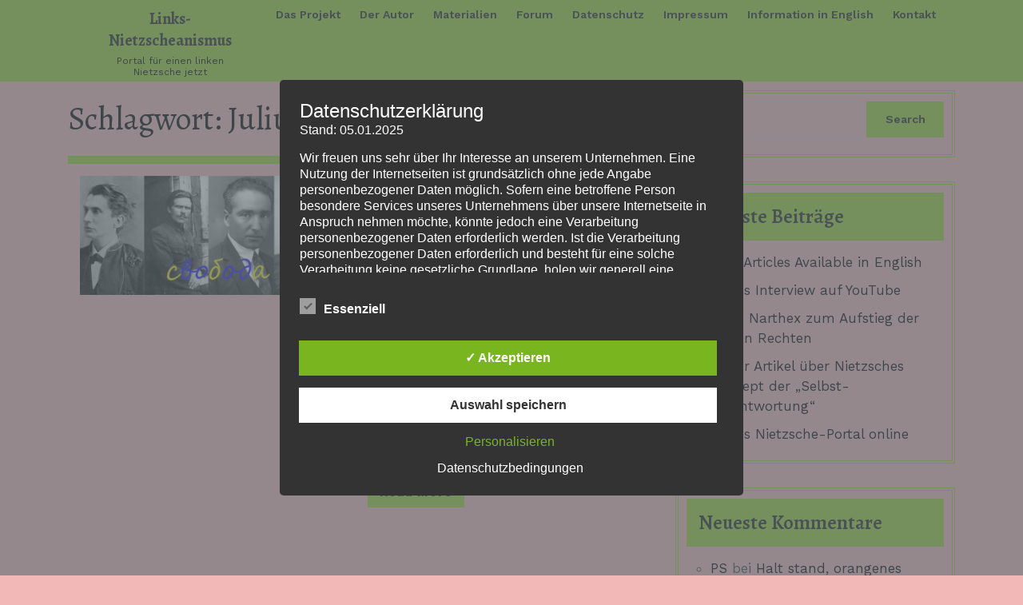

--- FILE ---
content_type: text/css
request_url: http://links-nietzscheanismus.de/wp-content/themes/vw-education-lite/style.css?ver=6.5.7
body_size: 47230
content:
/*
Theme Name: VW Education Lite
Theme URI: https://www.vwthemes.com/themes/wp-education-wordpress-theme/
Author: VWthemes
Author URI: https://www.vwthemes.com
Description: VW Education Lite Theme is a responsive multi-purpose education academic WordPress theme which is ideal for educational and academic institutions websites. It is best suited for college, school, university, LMS, Training Center, Academy, Primary School, High school and Kindergarten, and other educational websites including tuition classes, coaching classes, personal, blogging and any small business.This theme is user-friendly and best suits the latest version of WordPress. With the help of this theme, you can produce an informative, appealing and at the same time engaging corporate and various other types of websites. VW Education Lite Theme is cross browser compatible performing well with any browser. Also, for non-coders it is very easy to use because of it’s secure and clean code. This translation ready theme has an ultimate design with best options that makes it beautiful and unique from others. Having optimized codes, this SEO friendly theme helps your website to rank high on Google and other search engines.This theme is useful for multiple educational websites and blogs. It nicely showcases the different sections such as testimonial section, social media integration and also has banner with Call to Action Button(CTA). Moreover, it’s various personalization options and features helps you in easy customization. Reap the benefits of this versatile and flexible multipurpose theme as it is rigorously tested for you to develop flawless professional websites. Check demo at: https://www.vwthemes.net/vw-education-theme/
Tested up to: 5.4.1
Requires PHP: 7.2.14
Version: 1.4
License: GNU General Public License
License URI: license.txt
Text Domain: vw-education-lite
Tags: right-sidebar, left-sidebar, grid-layout, one-column, two-columns, three-columns, four-columns, custom-background, custom-header, custom-menu, custom-colors, custom-logo, footer-widgets, editor-style, featured-images, post-formats, flexible-header, featured-image-header, full-width-template, front-page-post-form, sticky-post, theme-options, threaded-comments, translation-ready, rtl-language-support, education, blog, e-commerce

VW Education Lite WordPress Theme has been created by VWthemes(vwthemes.com), 2016.
VW Education Lite WordPress Theme is released under the terms of GNU GPL
*/

/* Basic Style */
*{ 
  margin:0;
  padding:0;
  outline:none;
}
body{ 
  margin:0;
  padding:0;
  -ms-word-wrap:break-word;
  word-wrap:break-word;
  background-color:#fff;
  font-size:15px;
  color:#444444;
  font-family: 'Work Sans', sans-serif;
  overflow-x: hidden;
}
html {
    overflow-x: hidden;
}
img{ 
  margin:0;
  padding:0;
  border:none;
  max-width:100%;
  height:auto;
}  
section img{
  max-width:100%;
}  
h1,h2,h3,h4,h5,h6{
  color: #000;
  margin:0;
  padding:10px 0;
  font-family: Alegreya;
}
p{ 
  margin:0 0 15px;
  padding:0;
  font-size:15px;
  line-height:normal;
  font-weight:normal;
}  
a{ 
  text-decoration:none;
  color:#007bff;
}  
a:hover{ 
  text-decoration:none;
  color:#666;
}  
a:focus,
a:hover{
  text-decoration:none !important;
  color:#a2ce6e;
}
a:focus,
input[type="text"]:focus, 
input[type="email"]:focus, 
input[type="phno"]:focus, 
input[type="password"]:focus, 
input[type="search"]:focus,
input[type="tel"]:focus, 
textarea:focus,
input[type="submit"]:focus,
#comments:focus,
select:focus{
  outline: 1px dotted #000;
  border-bottom: 1px solid #000;
  text-decoration:none !important;
} 
.toggle-nav button:focus, .logo a:focus, .box-content h4 a:focus{
  outline: 1px dotted #fff;
  border-bottom: 1px solid #fff;
  text-decoration:none !important;
}
ul{ 
  margin:0 0 0 15px;
  padding:0;
}
.clear{ 
  clear:both;
}
select{
  width:100%;
}
input[type='submit']:hover{
  cursor: pointer;
} 
input[type="text"], input[type="email"], input[type="phno"], input[type="password"], input[type="search"], textarea {
  border: 1px solid #c8c8c8;
  width: 100%;
  font-size: 16px;
  padding: 10px 10px;
  margin: 0 0 10px 0;
  height: auto;
} 
.middle-align{ 
  margin:0 auto;
  padding:20px 0 20px;
}
.wp-caption{ 
  margin:0;
  padding:0;
  font-size:13px;
  max-width:100%;
}  
.wp-caption-text{ 
  margin:0;
  padding:0;
}  
/* Text meant only for screen readers. */
.screen-reader-text {
  border: 0;
  clip: rect(1px, 1px, 1px, 1px);
  clip-path: inset(50%);
  height: 1px;
  margin: -1px;
  overflow: hidden;
  padding: 0;
  position: absolute;
  width: 1px;
  word-wrap: normal !important;
}
.screen-reader-text:focus {
  background-color: #eee;
  clip: auto !important;
  clip-path: none;
  color: #444;
  display: block;
  font-size: 1em;
  height: auto;
  left: 5px;
  line-height: normal;
  padding: 15px 23px 14px;
  text-decoration: none;
  top: 5px;
  width: auto;
  z-index: 100000; /* Above WP toolbar. */
} 
.sticky{ 
  margin:0;
  padding:0;
}
.sticky .services-box {
  background: #f7f7f7;
}
.gallery-caption{ 
  margin:0;
  padding:0;
}
.alignleft, img.alignleft {
  display: inline;
  float: left;
  margin-right:20px;
  margin-top:4px;
  margin-bottom:10px;
  padding:0;
  border:1px solid #bbb;
  padding:5px;
}  
.alignright, img.alignright { 
  display: inline;
  float: right;
  border:1px solid #bbb;
  padding:5px;
  margin-bottom:10px;
  margin-left:25px;
}  
.aligncenter, img.aligncenter { 
  clear: both;
  display: block;
  margin-left: auto;
  margin-right: auto;
  margin-top:0;
}  
.posted-on,
.byline{
  padding:0 1%;
}
#respond{
  clear:both;
}  
.toggleMenu{
  display:none;
}  
.bypostauthor{ 
  margin:0;
  padding:0;
} 
.post-info {
  font-size: 14px;
  margin-bottom: 15px;
  font-size: 12px;
  letter-spacing: 1px;
  background: #f1f1f1;
  padding: 10px;
}
.post-info i {
  margin-right: 5px;
}
.post-info span {
  margin-right: 8px;
}
.post-info hr {
  width: 10%;
  border-top: solid 2px #d7d7d7;
  margin-bottom: 0;
} 
small{
  font-size:14px !important;
} 
input[type="text"],input[type="email"],input[type="phno"], textarea{
  border:1px solid #bcbcbc;
  font-size:16px;
  height:auto;
}
textarea{
  height:111px;
}
input[type="submit"] {
  border:2px solid #99ce34;
  text-align:center;
  font-size:15px;
  padding:10px 30px;
  background:#99ce34;
  font-weight:600;
  color:#fff;
  margin:23px auto 0;
}  

/* ---------Buttons--------- */
a.button{
  background:#99ce34;
  color: #000;
  font-size: 16px;
  margin: 20px 0 0;
  padding: 10px 20px;
  font-weight:bold;
}
/* Courses*/
.box-content h4 {
  width: 100%;
  color: #fff;
  background: rgba(0,0,0,0.8);
  border-top: solid 8px #99ce34;
  padding: 8% 0;
  margin-bottom: 0;
  margin-top: -25%;
  /*z-index: 999;*/
  position: relative;
  text-align: center;
  letter-spacing: 1px;
  font-size: 18px;
}
.box-content h4 a{
  color: #fff;
}
#our-courses h2 {
  margin-top: 2%;
  font-weight: normal;
  letter-spacing: 1px;
  font-size: 30px;
}
.box-content h4:hover {
  background: #000;
}
#our-courses .course-content{
  margin:5px 0;
}
.box-content a h4:focus{
  outline: 1px dotted #fff;
  border-bottom: 1px solid #fff;
}
/* Homepage */
#blog_education_grid,
#blog_education_ind_grid {
  margin-top: 5%;
}
#blog_education {
  margin-top: 2%;
}
h1.page-title ,
h1.entry-title{
  margin: 0;
  padding-top: 0;
  padding-bottom: 3%;}

/* Headings */
section h2{
  margin:0 0 15px;
  padding:0;
}  
section h3{
  font-weight:bold;
  text-align:center;
  margin:30px 0 0 0;
}  
section h4{
  font-weight:bold;
  font-size:20px;
}  
section h5{
  font-weight:bold;
  font-size:24px;
  margin:0 0 10px 0;
  padding:0;
}
iframe,
.entry-audio audio{
  width: 100%;
}
.entry-audio {
  width: 100%;
  margin-top: 20px;
}
.entry-video {
    width: 100%;
    margin-top: 20px;
}
/*---------Sticky Header---------*/
.header-fixed {
  position: fixed;
  top:0; left:0;
  width: 100%;
  background: #99ce34;
  z-index: 999999;
  border-bottom: 2px solid #222;
}
/*.page-template-custom-homepage .header .header-fixed .menu-bar-left, .page-template-custom-homepage .header .header-fixed .nav {
  background-color: #99ce34;
}
.page-template-custom-homepage .header .header-fixed .logo {
  margin-top: 10px; 
}
.page-template-custom-homepage .header .header-fixed .nav {
  margin: 10px 0 0 0;
}*/
.header-fixed .logo p{
  margin: 0 0 5px;
}
/*----------- PRELOADER ----------*/

#preloader  {
  position: fixed;
  top: 0;
  left: 0;
  right: 0;
  bottom: 0;
  background-color: #fff;
  z-index: 99;
  height: 100%;
}
#status  {
  width: 200px;
  height: 200px;
  position: absolute;
  left: 50%;
  top: 50%;
  background-repeat: no-repeat;
  background-position: center;
  margin: -100px 0 0 -100px;
}
/* Footer Section */
.scrollup i {
  width: 40px;
  height: 40px;
  position: fixed;
  bottom: 20px;
  right: 10px;
  font-size: 20px;
  display: none;
  color: #fff !important;
  padding: 10px;
  background: #99ce34;
}
.scrollup.left i{
  left: 10px;
}
.scrollup.center i{
  left: 50%;
  right: 50%;
}
/*--------------- Footer Section----------- */
.footer-widgets a:focus{
  outline: 1px dotted #fff;
  border-bottom: 1px solid #fff;
}
.footer-widgets .widget {
  padding-bottom: 1%;
}
.tagcloud a,
.footer-widgets td#prev a {
  color: #fff;
}
.tagcloud a {
  border: solid 1px #8e8e8e;
  font-size: 14px !important;
  padding: 6px 12px;
  display: inline-block;
  margin-right: 5px;
  margin-bottom: 5px;
}
.tagcloud a:hover {
  background: #99ce34;
  color: #222;
}
.footer-widgets input[type="search"] {
  width: 100%;
}
.footer-widgets input[type="submit"] {
  font-size: 11px;
  padding: 14px 8px;
  font-weight: bold;
  color: #fff;
  margin: 0px 0 0 0;
  width: 100%;
}
.footer-widgets caption {
  font-weight: bold;
  color: #fff;
  font-size: 20px;
}
.footer-widgets table,.footer-widgets th,.footer-widgets td {
  border: 1px solid #d1d1d1;
  text-align: center;
}
.footer-widgets td {
  padding: 8px;
  color: #fff;
}
.footer-widgets th {
  text-align: center;
  padding: 8px;
  color: #fff;
}
.footer-widgets select {
  padding: 8px 5px;
}
.footer-widgets h3 {
  color: #99ce34;
  font-weight: bold;
  font-size: 30px;
  margin-bottom: 10px;
}
.footer-widgets h3:after {
  border-bottom: solid 3px #99ce34;
  width: 15%;
  padding-bottom: 5px;
  content: "";
  display: block;
}
.footer-widgets li a {
  color: #fff;
  font-size: 15px;
}
.footer-widgets li a:hover {
  color: #99ce34;
}
.footer-widgets ul li {
  list-style: none;
  padding: 1px 0;
  color: #fff;
}
.footer-widgets p{
  color: #fff;
}
.footer-widgets ul {
  margin: 0;
}
.footer-widgets{
  padding: 1%;
  background: #222222;
}
.footer-widgets label {
  width: 100%;
}
.footer-widgets .widget_price_filter .ui-slider .ui-slider-range, .footer-widgets .widget_price_filter .ui-slider .ui-slider-handle{
  background-color: #99ce34;
}
.footer-widgets .widget_price_filter .price_slider_wrapper .ui-widget-content{
  background-color: #fff;
}
.footer-widgets .price_slider_wrapper {
    color: #fff;
}
.footer-widgets form.woocommerce-product-search{
  display: table;
  width: 100%;
  margin-top: 20px;
}
.footer-widgets .woocommerce-product-search input[type="search"] {
  width: 100%;
  float: left;
  font-weight: normal;
}
.footer-widgets .woocommerce-product-search button{
  background: #99ce34;
  border: none;
  color: #222;
  padding: 10px 0;
  width: 100%;
  font-size: 15px;
  float: left;
  margin: 0;
  font-weight: bold;
}
.footer-widgets .woocommerce-product-search button:hover{
  background: #222;
  color: #99ce34;
}
.footer-widgets ul.product_list_widget li, .footer-widgets .widget_rating_filter ul {
  line-height: 25px;
  margin-top: 15px;
}
.footer-widgets ul.product_list_widget li .star-rating {
  margin-top: 10px;
  margin-bottom: 10px;
}
/*------------- About us widgets --------------*/
.footer-widgets .more-button, .sidebar .more-button {
  margin: 10px 0px 10px 0px;
}
.sidebar a.custom_read_more, .footer-widgets a.custom_read_more {
  background: #99ce34;
  padding: 10px 15px;
  font-weight: bold;
  font-size: 15px;
  letter-spacing: 1px;
  color: #222;
}
.footer-widgets p.custom_author, .sidebar p.custom_author {
  font-size: 20px;
  font-weight: 600;
  margin: 10px 0px 0px 0px;
  padding: 0;
}
.footer-widgets p.custom_designation, .sidebar p.custom_designation {
  font-size: 18px;
  font-weight: 500;
  margin: 0;
  padding: 10px;
}
.sidebar a.custom_read_more:hover {
  background: #000;
    color: #99ce34;
}
.footer-widgets a.custom_read_more:hover {
  background: #fff;
  color: #222222;
}
.custom-about-us h3.custom_title {
  text-align: left;
}
.custom-about-us {
  text-align: center;
}
.sidebar .custom-contact-us label, .sidebar .custom-contact-us input[type="submit"]{
  width: 100%;
}
.sidebar .custom-about-us img{
  padding: 10px;
}
/*------------- Contact us widgets --------------*/
.custom_details {
  font-size: 15px;
  font-weight: bold;
}
.custom-social-icons input[type="text"], .custom-social-icons input[type="email"], .custom-social-icons textarea {
  margin: 0;
  background: transparent;
}
form.wpcf7-form {
  margin-top: 20px;
}
.sidebar .custom-contact-us form {
  text-align: left;
}
.footer-block .custom-about-us .container, .footer-block .custom-contact-us .container {
  max-width: 100%;
  padding-left: 0;
}
.sidebar .custom-contact-us p {
  padding: 0px 15px !important;
}
.sidebar .custom-contact-us embed {
  padding: 10px;
}
/*------------ Woocommerce ----------*/
.woocommerce-message{
  border-color: #99ce34;
}
.woocommerce-message::before{
  color: #99ce34;
}
.woocommerce span.onsale{
  background: #99ce34;
  padding: 0;
  color: #222;
}
.products li {
  border: solid 1px #dcdcdc;
  padding: 10px !important;
  width: 29% !important;
  text-align: center;
}
h2.woocommerce-loop-product__title,
.woocommerce div.product .product_title {
  color: #000;
  letter-spacing: 1px;
  font-weight: 500;
}
.woocommerce ul.products li.product .woocommerce-loop-category__title, .woocommerce ul.products li.product .woocommerce-loop-product__title, .woocommerce ul.products li.product h3{
  font-size: 20px; 
}
.woocommerce ul.products li.product .price,
.woocommerce div.product p.price, .woocommerce div.product span.price {
    color: #000;
}
.woocommerce div.product .woocommerce-product-rating {
    margin-bottom: 10px;
}
.woocommerce #respond input#submit, .woocommerce a.button, .woocommerce button.button, .woocommerce input.button,.woocommerce #respond input#submit.alt, .woocommerce a.button.alt, .woocommerce button.button.alt, .woocommerce input.button.alt{
  background: #99ce34;
  color: #222;
  border-radius: 0;
}
.woocommerce #respond input#submit:hover, .woocommerce a.button:hover, .woocommerce button.button:hover, .woocommerce input.button:hover,.woocommerce #respond input#submit.alt:hover, .woocommerce a.button.alt:hover, .woocommerce button.button.alt:hover, .woocommerce input.button.alt:hover{
  background: #222;
  color: #99ce34 !important;
}
.woocommerce .quantity .qty {
  width: 5em;
  padding: 5px;
  border-radius: 0;
  border: solid 1px #000;
  color: #000;
}
.col-1,.col-2 {
  max-width: 100%;
}
.woocommerce .col2-set .col-1 {
   max-width: 100%;
}
.woocommerce .col2-set .col-2 {
   max-width: 100%;
}
nav.woocommerce-MyAccount-navigation ul {
  list-style: none;
}
nav.woocommerce-MyAccount-navigation ul li {
  background: #99ce34;
  padding: 12px;
  margin-bottom: 10px;
}
nav.woocommerce-MyAccount-navigation ul li a{
  color: #222;
  text-decoration: none;
}
span.woocommerce-input-wrapper,
.woocommerce label {
 width: 100%;
}
span.posted_in {
  display: block;
}
span.woocommerce-input-wrapper,
.woocommerce label {
  width: 100%;
}
select.orderby {
  padding: 10px;
}
.woocommerce-product-gallery__image{
  padding: 2px;
}
.woocommerce .woocommerce-breadcrumb, .woocommerce .woocommerce-breadcrumb a{
  color: #6d6d6d;
}
span.posted_in a{
  color: #222;
}
.woocommerce .woocommerce-breadcrumb {
  margin: 1em 0 1em;
} 
td.product-name a, a.shipping-calculator-button, a.showcoupon, .woocommerce-privacy-policy-text a, .woocommerce-MyAccount-content a{
  color: #222 !important;
}  
.woocommerce a.remove, .woocommerce form .form-row .required{
  color: #d60505 !important;
}
.woocommerce .products .star-rating{
  margin: 5px auto;
}
.woocommerce ul.cart_list li img, .woocommerce ul.product_list_widget li img{
  width: 50px;
}
.select2-container--default .select2-selection--single , input#billing_phone{
  padding: 10px 0px;
  border-radius: 0px;
  border: 1px solid #bcbcbc
}
.select2-container .select2-selection--single, .select2-container--default .select2-selection--single .select2-selection__arrow {
  height: 45px;
}
h3#order_review_heading{
  margin-top: 10px;
}
.woocommerce .star-rating span, .woocommerce p.stars a{
  color: #ffd400;
}
.woocommerce #comments p {
  float: none;
}
.woocommerce #comments ol li{
  padding: 0 !important
}
/* Woocommerce CSS End*/
/* --------- Blog Page ------- */
.single-post h1{}
.metabox{
  color:#99ce34;
  clear:both;
}
.metabox span{
  margin-right: 10px;
}
.metabox i{
  margin-right: 5px;
}
/*----comments-----*/
.content-vw ol.comment-list,
.content-vw ol.ul { 
  margin:0;
}  
.comment-list .comment-content ul { 
  list-style:none;
  margin-left:15px;
}  
.comment-list .comment-content ul li{
  margin:5px;
}
#comments{
  margin-top:20px;
}  
#comments h2.comments-title{
  font-size: 28px;
  font-weight: bold;
  border-top: 2px dotted #7e7e7e;
  padding: 20px 0 0 0;
  margin-bottom: 0;
}
#comments ol {
    list-style: none;
    margin: 10px 0px;
}
#comments ol li {
    width: 100%;
    list-style: none;
    margin: 0 0 20px !important;
    padding: 20px !important;
    background: #fff;
    display: inline-block;
    border: solid 1px #f0f0f0;
}
#comments .comment-author {
    width: 50%;
    float: left;
}
.comment-meta.commentmetadata {
    float: right;
    width: 50%;
    text-align: right;
}
.reply {
    margin-bottom: 15px;
    width: 100%;
    float: left;
}
#comments a.comment-reply-link {
    color: #000;
    background: #cecece;
    padding: 5px 15px;
    text-decoration: none;
}
#comments h3.comment-reply-title{
  font-size:20px;
  font-weight:bold;
  clear:both;
}  
#comments input[type="text"],
#comments input[type="email"],
#comments textarea{
  width:100%;
  padding:12px 10px;
  font-size:18px;
  margin:20px 0 0 0;
}
#comments input[type="submit"].submit{
  background:#18304c;
  padding:10px 50px;
  font-weight:bold;
  margin-top:20px;
  margin-left:0px;
  border: 1px solid #1c3248;
}
#comments input[type="submit"].submit:hover{
  color: #99ce34;
  background: #222;
}
#comments a.comment-reply-link{
  padding:5px 15px;
}  
#comments a.comment-reply-link:hover{
  background:#0f77e9;
  color: #fff;
}  
#comments a time{
  color:#000;
  font-weight:bold;
  font-size:12px;
}
.content-vw #comments ol li{
  width:100%;
  background:none;list-style:none;
  margin: 0 0 20px;
  padding: 20px;
  background:#eee;
  display:inline-block;
}
.content-vw #comments ul{
  margin:0 0 0 40px;
}
#comments .reply{
  float:right;
}
#comments .comment-metadata{
  width:90%;
  float:left;
  padding:1% 0 0 0;
}  
#comments .comment-content{
  width:90%;
  float:left;
  margin-left:7%;
}  
#comments p {
  width:90%;
  float:left;
}
p.logged-in-as a{
  color: #0e6ed8;
}
/* Comments BOX */ 
#comments h2.comments-title{
  font-size:25px;
  font-weight:bold;
  border-top:2px dotted #7e7e7e;
  padding:40px 0 0 0;
}
#comments h3.comment-reply-title{
  font-size:20px;
  font-weight:bold;
  clear:both;
}  
#comments input[type="text"],
#comments input[type="email"],
#comments textarea{
  width:100%;
  padding:12px 10px;
  font-size:18px;
  margin:20px 0 0 0;
}
#comments input[type="submit"].submit{
  background:#99ce34;
  padding:10px 20px;
  font-weight:bold;
  margin-top:0px;
  margin-left:0;
  border: none;
}
#comments a.comment-reply-link{
  color:#fff;
  background:#99ce34;
  padding:5px 15px;
}  
#comments a.comment-reply-link:hover{
  background: #cecece;
  color:#000;
}  
#comments a time{
  color:#000;
  font-weight:bold;
  font-size:12px;
}
.content-vw #comments ol li{
  width:100%;
  background:none;list-style:none;
  margin: 0 0 20px;
  padding: 20px;
  background:#f8f8f8;
  display:inline-block;
  border: 1px solid #ddd;
}
.content-vw #comments ul{
  margin:0 0 0 40px;
}
#comments .reply{
  float:right;
}
#comments .comment-metadata{
  width:90%;
  float:left;
  padding:1% 0 0 0;
}  
#comments .comment-content{
  width:90%;
  float:left;
  margin-left:7%;
}  
#comments p {
  width:90%;
  float:left;
}
.page-template-custom-homepage .content-vw{
  padding: 2%;
}
.entry-date a, .entry-author a{
  color: #444444;
}
.entry-content a, .sidebar .textwidget p a, .textwidget p a, #comments p a, .slider .inner_carousel p a{
  color: #99ce34;
  text-decoration: underline;
}
.textwidget p a{
  color: #99ce34;
  text-decoration: underline;
}
.sidebar p a, .sidebar .textwidget p a, .comment-meta.commentmetadata a, #comments p a{
  color: #222 !important;
  text-decoration: underline;
}
.tags a{
  text-decoration: none!important;
  font-weight: 400;
  color: #121212!important;
  background: #f8f8f8;
  border: 1px solid #ccc;
  box-shadow: 0 1px 0 rgba(0,0,0,.08);
  text-shadow: none;
  line-height: 3.5;
  padding: 8px;
  margin: 5px;
  font-size: 15px;
}
/*---------Related Posts-----------*/
.related-post {
  clear: both;
}
.related-post h3 {
  padding: 15px 0px 0px !important;
  margin: 0 !important;
}
.related-post .services-box {
    margin-top: 20px;
}
.related-post {
  clear: both;
}
.related-post h3 {
  padding: 15px 0px 15px;
}
.related-post h2.section-title, .related-post .services-box p{
  padding: 0px;
  padding-bottom: 0px;
}
.related-post .services-box p, #our-services .related-post p{
  margin: 5px 0px;
  padding-top: 0;
}
.related-post .services-box{
  margin-bottom: 10%;
}
.related-post .services-box .service-text {
  padding: 0px 10px;
  margin-bottom: 0px; 
}
.related-post .services-box img{
  margin-bottom: 0px; 
}
/* --------- SLIDER--------- */
#slider{ 
  max-width:100%; 
  margin:auto; 
  padding:0;
  background: #000;
}
#slider img {
  width: 100%;
  opacity: 0.7;
}
#slider .carousel-item-next,#slider .carousel-item-prev,#slider .carousel-item.active {
  display: block !important;
}
#slider .carousel-control-prev-icon i, #slider .carousel-control-next-icon i{
  padding: 18px;
  background-color: #99ce34;
  color: #222;
}
#slider .carousel-control-next, #slider .carousel-control-prev{
  opacity: 1;
}
.carousel-control-next-icon, .carousel-control-prev-icon{
  width: auto;
  height: auto;
  background:transparent;
}
#slider .carousel-caption{
  top: 55%;
  transform: translateY(-50%);
  right: 20%;
  left: 20%;
}
#slider .inner_carousel h1 {
  margin: 0;
  color: #fff;
  font-size: 35px;
  font-weight: 600;
  letter-spacing: 1px;
}
#slider .inner_carousel h1 a{
  color: #fff;
}
#slider .inner_carousel p {
  font-weight: normal;
  letter-spacing: 1px;
}
#slider .inner_carousel {
  text-align: center;
  color: #fff;
}
.more-btn a{
  background: #99ce34;
  padding: 15px 20px;
  font-weight: bold;
  font-size: 15px;
  letter-spacing: 2px;
  color: #222;
}
.more-btn a:hover{
  color: #99ce34;
  border:1px solid;
  background: transparent;
}
.more-btn{
  margin: 25px 0;
}
/* ----------------Sidebar----------------- */

.sidebar caption {
  font-weight: bold;
  color: #222;
  font-size: 20px;
  text-align: center;
}
.sidebar table{
 width: 100%;
}
.sidebar table,.sidebar th,.sidebar td {
  border: 1px solid #99ce34;
  text-align: center;
}
.sidebar td {
  padding: 8px;
  color: #222;
}
.sidebar th {
  text-align: center;
  padding: 10px;
  color: #222;
}
.sidebar select {
  padding: 8px 5px;
}
.sidebar{
  margin-top: 3%;
}  
.sidebar form{
  display: table;
  width: 100%;
}  
.sidebar h3 {
  margin: 0 0 15px !important;
  text-transform: none;
  font-weight: 600;
  font-size: 25px;
  background: #99ce34;
  padding: 15px !important;
  text-align: left;
  color: #222;
}
.sidebar input[type="search"] {
  background:transparent;
  padding:11px 10px;
  border: 1px solid #ccc;
  font-size:15px;
  color:#000;width:97%;
}  
.sidebar label{
  width:70%;
  float:left;
  margin-bottom: 0;
}  
.sidebar input[type="submit"]{
  background:#99ce34;
  border:none;
  color:#222;
  padding:12px 0;
  width:30%;
  font-size:14px;
  float:left;
  margin:0
}
/*.sidebar input[type="submit"]:hover{
  background: #000;
  color: #99ce34;
}*/
.sidebar aside {
  border-bottom: 2px dotted #000;
  margin-bottom: 30px;
  border: double 4px #99ce34;
  padding: 10px;
}
.sidebar ul{
  list-style:circle;
  margin:10px;
  padding-left:20px;
  font-size:17px;
}  
.sidebar ul li{
  margin:0 0 10px;
}  
.sidebar ul ul{
  margin: -5px;
}
.sidebar a{
  color:#000;
}
.sidebar li a:hover{
  color:#99ce34;
}
.sidebar .tagcloud a{
  background:#eeeeee;
  color:#000;
  font-size:15px !important;
  padding:5px 18px;
  margin:0 0 5px;
  display:inline-block
}
.sidebar .tagcloud a:hover{
  background:#99ce34;
}
.search-field { 
  padding: 6%;
}
.sidebar ul.product_list_widget li{
  line-height: 25px;
  margin-top: 10px;
}
.sidebar .widget_shopping_cart .cart_list li a.remove, .sidebar.widget_shopping_cart .cart_list li a.remove {
  position: absolute;
  top: 5px;
  left: 0;
}
.sidebar .widget_price_filter .ui-slider .ui-slider-range, .sidebar .widget_price_filter .ui-slider .ui-slider-handle{
  background-color: #99ce34;
}
.sidebar .widget_price_filter .price_slider_wrapper .ui-widget-content{
  background-color: #000;
}
.sidebar ul.cart_list li a, .sidebar ul.product_list_widget li a, .sidebar ul.cart_list li .star-rating, .sidebar ul.product_list_widget li .star-rating {
  margin-bottom: 5px;
}
.sidebar .woocommerce-product-search button{
  font-size: 15px;
  width: 100%;
  text-align: center;
  padding: 10px 30px;
  background: #99ce34;
  font-weight: bold;
  color: #fff;
  border: none;
}
.sidebar .woocommerce-product-search input[type="search"]{
  border: 1px solid #ddd;
}
.sidebar form.woocommerce-product-search{
  border: none;
}
.sidebar .widget_rating_filter ul li, .sidebar ul.product_list_widget li{
  list-style:circle ;
  margin: 0 0 10px;
}
.sidebar ul.product_list_widget, .sidebar .widget_rating_filter ul{
  padding-left: 20px;
}
.woocommerce ul.cart_list{
  padding-left: 0px;
}
.sidebar ul.cart_list li{
  list-style:none ;
}
.sidebar ul.product_list_widget li::before, .sidebar-page ul.product_list_widget li::before {
  content: none;
}
.sidebar .widget_rating_filter ul li::after, .sidebar .widget_rating_filter ul li::before {
  content: none;
}
/* Page */
.content-vw p{
  text-align:justify;
  margin:0 0 10px 0;
  margin-top: 10px;
}
.content-vw hr{
  border:none;
  border-bottom:2px dotted #7e7e7e;
  margin:20px 0;
  clear:both;
}
.content-vw h1{
  margin:0;
  padding:0;
  margin:0 0 10px;
  text-transform: none;
  font-size: 35px;
}
.content-vw h3{
  margin:0;
  padding:0;
  margin:0 0 25px;
}
.content-vw h4{
  margin:0;
  padding:0;
  margin:0 0 25px;
}
.content-vw  h5{
  margin:0 0 15px;
  padding:0;
}  
.content-vw ul{
  margin:0 0 0 10px;
  padding:10px 0 0;
  font-size:16px;
}  
.content-vw ul li{
  line-height:25px;
}  
.content-vw ul li ol li{
  background:none;
}  
.content-vw ol li ol li{
  margin:0 0 20px 0;
  padding:0 0 0 25px;
}  
.content-vw ol{
  margin:0 0 0 15px;
  padding:10px 0 0 0;
  font-size:16px;
  counter-reset: myCounter;
}
.content-vw ol li{
  padding:0 0 0 0;
  margin:0 0 20px 0;
}
.read-moresec{
  margin:2% 0;
}  
.page-content{
  margin-bottom: 30px;
}
.page-content, .page-content p {
  text-align: center;
  margin-top: 20px;
}
.page-content p {
  margin: 0;
  line-height: 1.7;
}
.page-content .read-moresec{
  margin: 20px;
}
.page-content .read-moresec a.button{
  background: #99ce34;
  color: #fff;
  font-size: 16px;
  margin: 20px 0 0;
  padding: 10px 20px;
  font-weight: bold;
}
.page-content .read-moresec a.button:hover{
  background: #000;
  color:  #99ce34;
}
/* Pagination */
.navigation .pagination {
  clear:both;
  position:relative;
  font-size:14px;
  line-height:13px;
  float:right;
  font-weight:bold;
  width:100%;
  padding-left:16px;
} 
.pagination span, .pagination a {
  display:block;
  float:left;
  margin: 2px 2px 2px 0;
  padding:12.5px 15px;
  text-decoration:none;
  width:auto;
  color:#222;
  background:#99ce34;
  -webkit-transition: background .15s ease-in-out;
  -moz-transition: background .15s ease-in-out;
  -ms-transition: background .15s ease-in-out;
  -o-transition: background .15s ease-in-out;
  transition: background .15s ease-in-out;
} 
.pagination a:hover{
  color:#99ce34;
  background: #000;
} 
.pagination .current{
  padding:12.5px 15px;
  background: #99ce34;
  color:#18304c;
  font-weight:normal;
}
.content-vw .pagination ul{
  margin:0;clear:both;
}  
.content-vw .pagination ul li{
  margin:0;
}
.post-navigation{
  clear:both;
}  
.post-navigation { 
  clear: both;
}
.post-navigation .post-title { 
  font-size: 28px;
  font-size: 1.75rem;
  line-height: 1.25;
}
.post-navigation .current .screen-reader-text { 
  position: absolute !important;
}
.post-navigation .page-numbers { 
  display: inline-block;
}
.post-navigation a { 
  color: #1a1a1a;
  display: block;
}
.post-navigation span { 
  display: block;
}
.post-navigation .meta-nav { 
  color: #686868;
  font-size: 13px;
  font-size: 0.8125rem;
  letter-spacing: 0.076923077em;
  line-height: 1.6153846154;
}
.post-navigation .post-title { 
  font-size: 23px;
  font-size: 1.4375rem;
  font-weight: 700;
   line-height: 1.2173913043;
  text-rendering: optimizeLegibility;
}
.post-navigation a:hover .post-title,
.post-navigation a:focus .post-title { 
  color: #007acc;
}
.post-navigation:before {
  right: 0;
}
.post-navigation:after {
  right: 54px;
}
.post-navigation a:hover,
.post-navigation a:focus {
  color: #1a1a1a;
}
.post-navigation .nav-links {
  position: relative;
}
.post-navigation .nav-links:before,
.post-navigation .nav-links:after {
  color: #fff;
  font-size: 32px;
  line-height: 51px;
  opacity: 0.3;
  position: absolute;
  width: 52px;
  z-index: 1;
}
.post-navigation .nav-links:before {
  content: "\f429";
  right: -1px;
}
.post-navigation .nav-links:after {
  content: "\f430";
  right: 55px;
}
/* reset screen-reader-text */
.post-navigation .current .screen-reader-text {
  position: static !important;
}
.post-navigation .page-numbers {
  display: none;
  letter-spacing: 0.013157895em;
  line-height: 1;
  margin: 0 0.7368421053em 0 -0.7368421053em;
  padding: 0.8157894737em 0.7368421053em 0.3947368421em;
}
.post-navigation .current {
  display: inline-block;
  font-weight: 700;
}
.post-navigation .prev,
.post-navigation .next {
  background-color: #1a1a1a;
  color: #fff;
  display: inline-block;
  height: 52px;
  margin: 0;
  overflow: hidden;
  padding: 0;
  position: absolute;
  top: 0;
  width: 52px;
  z-index: 2;
}
.post-navigation .prev:before,
.post-navigation .next:before {
  font-size: 32px;
  height: 53px;
  line-height: 52px;
  position: relative;
  width: 53px;
}
.post-navigation .prev:hover,
.post-navigation .prev:focus,
.post-navigation .next:hover,
.post-navigation .next:focus {
  background-color: #007acc;
  color: #fff;
}
.post-navigation .prev:focus,
.post-navigation .next:focus {
  outline: 0;
}
.post-navigation .prev {
  right: 54px;
}
.post-navigation .prev:before {
  content: "\f430";
  left: -1px;
  top: -1px;
}
.post-navigation .next {
  right: 0;
}
.post-navigation .next:before {
  content: "\f429";
  right: -1px;
  top: -1px;
}
.nav-next {
  float: right;
  width: 50%;
  text-align: right;
}
.nav-previous {
  width: 50%;
  float: left;
  text-align: left;
}
.post-navigation .nav-links {
  position: relative;
}
.nav-next span.meta-nav:after{
  content: "\f30b";
  font-family: 'Font Awesome 5 Free';
  font-weight: 900;
  font-size: 18px;
  margin-left: 10px;
}
.nav-previous span.meta-nav:before{
  content: "\f30a";
  font-family: 'Font Awesome 5 Free';
  font-weight: 900;
  font-size: 18px;
  margin-right: 10px;
}
.post-navigation span.meta-nav {
  font-size: 14px;
  font-weight: bold;
  letter-spacing: 1px;
  border-top: 1px solid #f1f1f1;
  border-bottom: 1px solid #f1f1f1;
  padding: 15px;
}
.post-navigation span.meta-nav:hover {
  color: #99ce34;
}
.post-navigation .post-title {
  display: none;
}
.post-navigation a:hover .post-title,
.post-navigation a:focus .post-title { 
  color: #006ccc;
}
.post-navigation:before {
  right: 0;
}
.post-navigation:after {
  right: 54px;
}
/*--- top bar---*/
.custom-social-icons{
  text-align: right;
}
.custom-social-icons i {
  color: #fff;
  font-size: 12px;
}
.custom-social-icons a.custom_youtube {
  padding: 8px;
  background: #bb0000;
}
.custom-social-icons a.custom_facebook  {
  padding: 8px 10px;
  background: #3B5998;
}
.custom-social-icons a.custom_twitter {
  padding: 8px;
  background: #55ACEE;
}
.custom-social-icons a.custom_google {
  padding: 8px;
  background: #dd4b39;
}
.custom-social-icons a.custom_instagram {
  padding: 8px;
  background: #125688;
}
.custom-social-icons a.custom_tumblr {
  padding: 8px;
  background: #2c4762;
}
.custom-social-icons a.custom_pinterest {
  padding: 8px;
  background: #cb2027;
}
.custom-social-icons a.custom_linkedin {
  padding: 8px;
  background: #007bb5;
}
.custom-social-icons a.custom_rss {
  padding: 8px;
  background: #ff6600;
}
.sidebar .social_widget{
  margin-bottom: 30px;
  border: double 4px #99ce34;
  padding: 15px;
}
.sidebar .custom-social-icons{
  text-align: center;
}
.footer-widgets .custom-social-icons {
  text-align: center;
}
.footer-widgets .custom-social-icons i{
  margin:15px 10px;
}
.footer-widgets h3.custom_title, .footer-widgets .custom-social-icons {
  text-align: left;
}
.top-bar{
  color: #fff;
  background-color: #222222;
  padding:10px;
  border-bottom: 3px solid #D76B44
}  
.top-bar .phone i{
  margin-right: 5px;
}
.top-bar a{
  color: #fff;
}
.top-bar a:focus{
  outline: 1px dotted #fff;
  border-bottom: 1px solid #fff;
} 
/*---- Header---*/
.page-template-custom-homepage .header {
  position: absolute;
  width: 100%;
  z-index: 999;
  padding: 0px;
  background: transparent;
}
.header {
  position: static;
  background: #99ce34;
}
.page-template-custom-homepage .menu-bar-left {
  background-repeat: no-repeat;
  padding: 1.4% 0;
  margin: 25px 0 0 0;
  background-color: rgba(150, 220, 57,0.5);
}
.logo {
  display: block;
}
.logo h1{ 
  font-weight:700;
  padding:0;
  margin-bottom:8px;
  font-size:20px;
  font-weight:bold;
  margin-top: 0;
  text-align: center;
  color: #fff;
}  
.page-template-custom-homepage .logo h1 a{
  color: #fff;
}
.logo h1 a{
  color: #222;
}
.page-template-custom-homepage .logo p.site-title a{
  color: #fff;
}
.logo p.site-title a{
  color: #222;
  padding: 0;
  margin-bottom: 8px;
  font-size: 20px;
  font-weight: bold;
  margin-top: 0;
  text-align: center;
  font-family: Alegreya;
}
.logo h1 a:focus{
  outline: 1px dotted #fff;
  border-bottom: 1px solid #fff;
}
.page-template-custom-homepage .logo p{ 
  font-size:12px;
  color:#fff;
}
.logo p{ 
  font-size:12px;
  color:#000;
  margin: 0 0 5px;
}
.page-template-custom-homepage .logo {
  margin-top: 25px;
}
.logo {
  margin-top: 0px ;
}
.page-template-custom-homepage .logo_box {
  position: absolute;
  left: 0;
  right: 0;
  padding: 0 11px;
}
.logo_box{
  position: static;
}
.page-template-custom-homepage .header .nav {
  background-color: rgba(150, 220, 57, 0.48);
  background-repeat: no-repeat;
  background-size: 100% 100%;
  margin: 27px 0 0 0;
}
/* ---------HEADER--------- */
.page-template-custom-homepage .header-image{
  display:none;
}
.header-image img{
  width:100%;
  display: none;
}
.nav input[type="search"]{
  margin:10px 0;
  padding:5px;
}
/* --------- MENUS CSS --------- */
ul.list_nav {
  margin: 0 auto;
  text-align: center;
  display: block;
}
.main-navigation ul{
  margin: 0;
  padding: 0;
  font-weight: 400;
  font-size: 14px;
  font-weight: bold;
}
.main-navigation li{
  display: inline-block;
  position: relative;
}
.page-template-custom-homepage .main-navigation a{
  color: #fff;
}
.main-navigation a{
  color:#222;
  padding:8px 10px;
  display:block;
  font-weight: 600;
}
.main-navigation a:hover{
  color: rgb(34, 34, 34);
}
.main-navigation a:focus{
  outline: 1px dotted #fff;
  border-bottom: 1px solid #fff;
}
.main-navigation ul ul{
  display: none;
  position: absolute;
  background: #fff;
  min-width: 200px;
  z-index: 9999;
  top: 80%;
  border-top: 4px solid #99ce34;
  border-bottom: 4px solid #99ce34;
  line-height: 30px;
  border-radius: 5px;
}
.main-navigation ul ul ul{
  left: 100%;
  top: 0%;
}
.page-template-custom-homepage .main-navigation ul ul a{
  color: #222;
}
.main-navigation ul ul a{
  color: #000 ;
  border: none;
  padding: 5px 10px ;
  border-bottom: 1px solid #eaeaea;
  margin-top: 5px;
  transition: all .5s ease;
  -webkit-transition: all .5s ease;
  -moz-transition: all .5s ease;
}
.main-navigation ul.sub-menu a:hover{
  color: #99ce34 ;
  padding-left: 50px !important;
}
.main-navigation ul.sub-menu>li>a:before {
  content: "";
  width: 0;
  height: 2px;
  position: absolute;
  margin-top: 15px;
  left: 0;
  opacity: 0;
  transition: all .5s ease;
  -webkit-transition: all .5s ease;
  -moz-transition: all .5s ease;
  background: #222;
}
.main-navigation ul.sub-menu>li>a:hover:before {
  opacity: 1;
  left: 15px;
  width: 20px;
}
.main-navigation ul ul a:focus{
  outline: 1px dotted #000;
  border-bottom: 1px solid #000;
}
.main-navigation ul ul li{
  float: none;
  display: block;
  text-align: left;
  border-left: none;
  border-right: none !important;
  padding: 0;
}
.main-navigation ul ul li:last-child{
  border-bottom: 0;
}
.main-navigation ul li:hover > ul{
  display: block;
}
.main-navigation .menu > ul > li.highlight{
  background-color: #006ccc;
}
.main-navigation .menu > ul > li.highlight:hover{
  background: transparent;
}
/*.main-navigation .current_page_item > a,
.main-navigation .current-menu-item > a{
  color: #0f77e9;
}*/
.main-menu {
  padding: 1em;
}
/*--------------- SUPERFISH MENU ---------------------------*/

.sf-arrows ul .sf-with-ul:after{
  margin-top: -5px;
  margin-right: -3px;
  border-color: transparent;
  border-left-color: #888;
}
.sf-arrows ul li > .sf-with-ul:focus:after,
.sf-arrows ul li:hover > .sf-with-ul:after,
.sf-arrows ul .sfHover > .sf-with-ul:after{
  border-left-color: #333;
}
.toggle-nav, a.closebtn{
  display: none;
}
/*----------copyright css-----------*/
.copyright-wrapper {
  padding:15px 0;
  background-color:#99ce34;
}
.copyright p,
.copyright a{ 
  color:#222;
  margin: 0;
  font-size: 15px;
}
.footer-menu ul ul{ 
  display:none;
}
.copyright {
  text-align:center;
}

/*--------- Homepage --------- */
.services-box { 
  border-top: 10px solid #99ce34;
  margin:0 0 20px 0;
}
.service-image,
.services-box iframe{
  width:100%;
}
.service-image {
    padding-top: 15px;
}
.services-box .service-text{
  text-align:left;
  width:100%;
  padding: 10px;
}
.services-box img {
  width:100%;
  margin:0;
}
.services-box h2 { 
  font-weight:700;
  font-size:30px;
  color:#000;
  
}
.services-box h2 a{
  color:#222;
}
.services-box p { 
  line-height:20px;
  color:#444444;
}
.read-btn a{
  background: #99ce34;
  padding: 10px 15px;
  font-weight: bold;
  font-size: 15px;
  letter-spacing: 1px;
  color: #222;
}
.read-btn a:hover{
  background: #000;
  color: #99ce34;
}
.read-btn {
  margin: 25px 0;
}

/*video*/
iframe{
  width: 100%;
}
/* --------- Media --------- */
@media screen and (max-width:575px) {
  .middle-align {
    margin: 0 auto;
    padding: 20px;
  }
}
@media screen and (max-width:720px) {
  .woocommerce ul.products li.product,
  .woocommerce-page ul.products li.product{
    width: 100% !important;
    margin: 0 0 6% 0;
  }
  .header .logo {
    text-align: center;
  }
  ol.children {
    margin: 0 !important;
  }
  ol.children img {
    width: 30px;
    border: solid 1px;
  }
  .content-vw #comments ol li {
    padding: 10% 0 0 2% !important;
  }
  .comment-author img {
    border: solid 1px;
  }
  #comments .reply {
    float: left !important;
  }
  #comments input[type="submit"].submit {
    width: 100% !important;
  }
  div.sidebar {
    clear: both;
  }
  .page-template-custom-homepage .logo {
    margin-top: 10px;
  }
  .logo {
    margin-top: 10px;
  }
}
@media screen and (min-width:720px){
  .logo{
    float:left;
    margin-top:10px;
  }  
  .search-box input[type=text] {
    margin-top: 5%;
    margin-bottom: 5%;
    border: 1px solid #ccc;
    border-radius: 13px;
    font-size: 13px;
    background-color: white;
    background-position: right center;
    background-repeat: no-repeat;
    -webkit-transition: width 0.4s ease-in-out;
    transition: width 0.4s ease-in-out;
    background-size: 15px 17px;
  }
}
@media screen and (max-width: 1000px){
  .menubar .nav ul li a:focus,
  a.closebtn.mobile-menu:focus, .main-navigation a:focus{
    outline: 1px dotted #000;
    border-bottom: 1px solid #000;
  }
  .page-template-custom-homepage .header .nav {
    background-color: #fff;
    margin: 0;
  }
  .toggle-nav {
    display: none;
    position: relative;
    width: 30px;
    cursor: pointer;
    margin: 0 auto;
    top: 10px;
  }
  .toggle-nav i {
    font-size: 20px;
    color: #fff;
    padding: 10px;
    background: #222222;
  }
  .toggle-nav button {
    background: transparent;
    border: none;
  }
  .sidenav {
    height: 100%;
    width: 100%;
    position: fixed;
    z-index: 999999;
    left: 0;
    top: -110%;
    overflow-x: hidden; 
    overflow-y: scroll;
    background: #fff ;
    visibility: hidden;
    transition: all 0.5s ease-in-out;
    cursor: zoom-in;
  }
  .sidenav.show {
    visibility: visible;
    top:0%;
  }
  .sidenav .closebtn {
    position: absolute;
    right: 25px;
    font-size: 36px;
    display: block !important;
    color: #000;
    padding: 0;
    top: 0;
  }
  .sidenav #site-navigation {
    width: 100%;
  }
  .toggle-nav span{
    font-size:30px;
    cursor:pointer; 
    text-align: right;
  }
  .toggle-nav{
    display: block;
  }
  .toggle i.fa.fa-bars,.toggle i.fa.fa-times {
    float: right;
    color: black;
  }
  .main-navigation ul{
    position: relative;
    top: 25%;
    width: 100%;
    text-align: center; 
    margin-top: 0px;
    float: none;
  }
  .main-navigation ul ul li{
    display: block;
  }
  .menubar .nav ul li{
    border-top:1px #f1f1f1 solid; 
    display:block;
  }
  .page-template-custom-homepage .main-navigation a {
     color: #000; 
  }
  .main-navigation ul li a{
    padding: 8px;
    text-decoration: none;
    font-size: 15px;
    color: #000;
    display: block; 
    transition: 0.3s;
    float: none;
    margin: 5px 0;
    border-right: none;
    border-top: 1px solid #f1f1f1;
  }
  .main-navigation ul li ul li a:before{
    content:"\00BB \00a0";
  }
  .main-navigation ul.sub-menu a:hover{
    padding-left:20px !important;
    background: #fff !important;
  }
  .main-navigation ul ul{
    position: static;
    width: 100%;
    background: transparent;
    border-top-width: 0px;
    border-bottom-width: 0px;
    box-shadow: none;
  }
  .main-navigation ul ul a{
    border-bottom: none;
    text-align: center;
    padding-left: 40px;
  }
  .main-navigation ul ul ul.sub-menu a{
    padding-left: 40px;
  }
  .main-navigation li{
    padding: 0;
    display: block;
    text-align: center;
  } 
  .main-navigation ul li:last-child{
    border-bottom: 1px #f1f1f1 solid;
  }
  .main-header-box{
    padding-bottom: 15px;
  }
  #mySidenav {
    text-align: left;
    display: inline;
  }
  .main-menu {
    padding: 0em;
    padding-top: 50px;
  }
  .main-navigation ul.sub-menu>li>a:before {
    content: unset;
  }
  .main-navigation ul.sub-menu>li>a:hover:before {
    opacity: 0;
    left: 0px;
    width: 0px;
  }
  .sf-arrows .sf-with-ul:hover:after,
  .main-navigation ul li li:hover .sf-with-ul:after{
    content: '\f107';
    font-weight: 600;
    font-family: 'Font Awesome 5 Free';
    color: #000;
  }
  .sf-arrows .sf-with-ul:after{
    content: '\f106';
    position: absolute;
    height: 0;
    width: 0;
    border-top-color: #e1e1e1;
    color: #000;
    font-weight: 600;
    font-family: 'Font Awesome 5 Free';
    margin-top: 0px;
    font-size: 12px;
    padding: 0px 10px;
  }
  .page-template-custom-homepage .menu-bar-left {
    background-color: transparent;
  }
}
@media screen and (min-width: 721px) and (max-width: 768px){
 
  .woocommerce ul.products[class*=columns-] li.product,
    .woocommerce-page ul.products[class*=columns-] li.product{
    width: 45% !important;
    float: left !important;
    margin-right: 10px;
  }
}
@media screen and (max-width:767px){
  #slider .carousel-control-prev-icon i, #slider .carousel-control-next-icon i {
    padding: 10px;
  }
  #slider .more-btn a {
    background: #99ce34;
    padding: 5px 10px;
  }
  #slider .inner_carousel h1 {
    font-size: 30px;
  }
  .page-template-custom-homepage .header{
    background: #99ce34;
  }
}
@media screen and (max-width:425px){
  .phone,
  .custom-social-icons {
    text-align: center;
    margin-bottom: 15px;
  }
  .custom-social-icons i{
    margin: 15px 10px;
  }
  .logo_box{
    position: static;
  }
  .page-template-custom-homepage .header{
    position: static;
  }
  .page-template-custom-homepage .menu-bar-left{
    display: none;
  }
  .page-template-custom-homepage .logo_box{
    position: static;
  }
  #slider .inner_carousel h2,
  #slider .inner_carousel p{
    display: none;
  }
  .more-btn{
    margin: 0px;
  }
}
@media screen and (min-width: 426px) and (max-width: 767px){
  #slider .inner_carousel h2,
  #slider .inner_carousel p{
    display: none;
  }
  .phone,
  .social-icon {
    text-align: center;
    margin-bottom: 15px;
  }
  .page-template-custom-homepage .logo_box{
    position: static;
  }
  .page-template-custom-homepage .header{
    position: static;
  }
  .page-template-custom-homepage .menu-bar-left{
    display: none;
  }
  .page-template-custom-homepage .logo h1 a{
    color:#99ce34;
  }
  .woocommerce ul.products[class*=columns-] li.product,
    .woocommerce-page ul.products[class*=columns-] li.product{
    width: 42% !important;
    float: left !important;
    margin-right: 10px;
  }
  .more-btn{
    margin: 0px;
  }
}
@media screen and (min-width: 768px) and (max-width: 999px){
  #slider .inner_carousel p{
    display: none;
  }
  #slider .carousel-caption{
    left:10%;
    right: 10%;
    top:58%;
  }
  .footer-widgets th,
  .footer-widgets td,
  .sidebar td,
  .sidebar th{
    padding: 0px;
  }
  .page-template-custom-homepage .logo_box{
    position: static;
    padding: 0; 
  }
  .page-template-custom-homepage .logo {
    margin-top: 0px;
  }
  .toggle-nav {
    width: auto;
    text-align: right;
  }
}
@media screen and (min-width: 320px) and (max-width: 425px){
  #slider .carousel-caption {
    top: 30%;
  }
  .post-navigation span.meta-nav {
    font-size: 10px;
    padding: 10px;
  }
}
@media screen and (min-width: 1000px) and (max-width: 1024px){
  .page-template-custom-homepage .logo h1{
    font-size: 15px;
  }
  .page-template-custom-homepage .logo p{
    font-size: 11px;
  }
  .footer-widgets th,
  .footer-widgets td,
  .sidebar td,
  .sidebar th{
    padding: 3px;
  }
}


--- FILE ---
content_type: text/javascript
request_url: http://links-nietzscheanismus.de/wp-content/themes/vw-education-lite/js/custom.js?ver=6.5.7
body_size: 2715
content:
jQuery(function($){
 	"use strict";
   	jQuery('.main-menu > ul').superfish({
		delay:       500,
		animation:   {opacity:'show',height:'show'},
		speed:       'fast'
	});
});

function vw_education_lite_menu_open_nav() {
	window.responsiveMenu=true;
	jQuery(".sidenav").addClass('show');
}
function vw_education_lite_menu_close_nav() {
	window.responsiveMenu=false;
 	jQuery(".sidenav").removeClass('show');
}

jQuery(document).ready(function () {
	window.currentfocus=null;
  	vw_education_lite_checkfocusdElement();
	var body = document.querySelector('body');
	body.addEventListener('keyup', vw_education_lite_check_tab_press);
	var gotoHome = false;
	var gotoClose = false;
	window.responsiveMenu=false;
 	function vw_education_lite_checkfocusdElement(){
	 	if(window.currentfocus=document.activeElement.className){
		 	window.currentfocus=document.activeElement.className;
	 	}
 	}
 	function vw_education_lite_check_tab_press(e) {
		"use strict";
		// pick passed event or global event object if passed one is empty
		e = e || event;
		var activeElement;

		if(window.innerWidth < 999){
		if (e.keyCode == 9) {
			if(window.responsiveMenu){
			if (!e.shiftKey) {
				if(gotoHome) {
					jQuery( ".main-menu ul:first li:first a:first-child" ).focus();
				}
			}
			if (jQuery("a.closebtn.mobile-menu").is(":focus")) {
				gotoHome = true;
			} else {
				gotoHome = false;
			}

		}else{

			if(window.currentfocus=="responsivetoggle"){
				jQuery( "" ).focus();
			}}}
		}
		if (e.shiftKey && e.keyCode == 9) {
		if(window.innerWidth < 999){
			if(window.currentfocus=="header-search"){
				jQuery(".responsivetoggle").focus();
			}else{
				if(window.responsiveMenu){
				if(gotoClose){
					jQuery("a.closebtn.mobile-menu").focus();
				}
				if (jQuery( ".main-menu ul:first li:first a:first-child" ).is(":focus")) {
					gotoClose = true;
				} else {
					gotoClose = false;
				}
			
			}else{

			if(window.responsiveMenu){
			}}}}
		}
	 	vw_education_lite_checkfocusdElement();
	}
});

(function( $ ) {

	jQuery(window).load(function() {
	    jQuery("#status").fadeOut();
	    jQuery("#preloader").delay(1000).fadeOut("slow");
	})

	$(window).scroll(function(){
		var sticky = $('.header-sticky'),
		scroll = $(window).scrollTop();

		if (scroll >= 100) sticky.addClass('header-fixed');
		else sticky.removeClass('header-fixed');
	});

	$(document).ready(function () {
		$(window).scroll(function () {
		    if ($(this).scrollTop() > 100) {
		        $('.scrollup i').fadeIn();
		    } else {
		        $('.scrollup i').fadeOut();
		    }
		});

		$('.scrollup i').click(function () {
		    $("html, body").animate({
		        scrollTop: 0
		    }, 600);
		    return false;
		});
	});

})( jQuery );